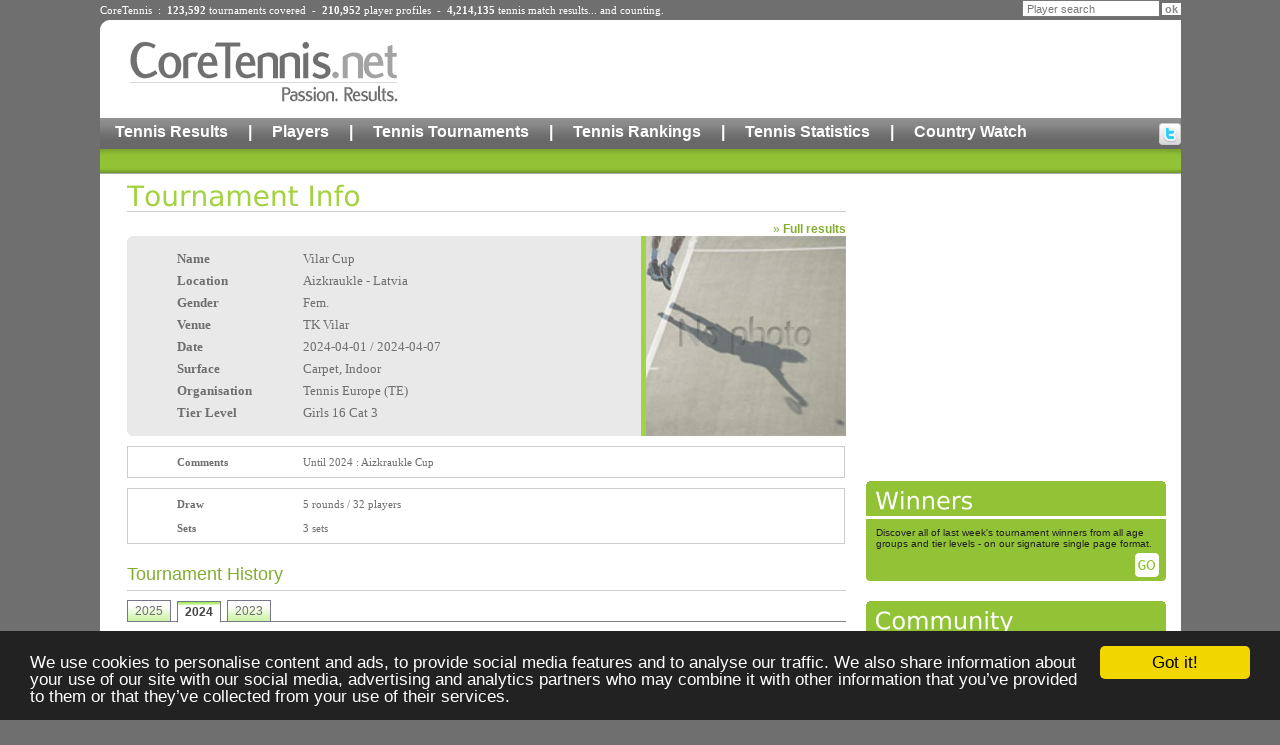

--- FILE ---
content_type: text/html;charset=UTF-8
request_url: https://www.coretennis.net/majic/pageServer/0t0100000d/en/tid/109369/Tournament-Info.html
body_size: 4952
content:
<!DOCTYPE HTML PUBLIC "-//W3C//DTD HTML 4.01 Transitional//EN" "http://www.w3c.org/TR/1999/REC-html401-19991224/loose.dtd">
<html lang="en"><HEAD>
<TITLE>Vilar Cup (Aizkraukle), Girls 16 Cat 3, 2024-04-01 - Info</TITLE>
<link rel="stylesheet" href="/ct/1/static/style2.css" type="text/css">
<script type="text/javascript" src="/majic/rsCT/tabcontent.js"></script>
<link rel="stylesheet" type="text/css" href="/majic/rsCT/tabcontent.css">

<style type="text/css">
.plTournaments td {
	padding:2px 0 2px 10px;
	font:normal 11px verdana;
	color:#444444;
}
.plTournaments tr.row:hover {
	background-color:#eeeeee;
}
.plTournaments tr.row td:first-child {
	background:transparent url(/ct/1/static/arrowOff.gif) no-repeat 0 4px;
}
.plTournaments tr.selected td:first-child{
	background-image:url(/ct/1/static/arrow.gif);
}
.plTournaments td.lastRes {
	font:italic normal 10px verdana;
	color:#777777;
}
.Q{
	font:bold 10px verdana;
}
</style>

<script type='text/javascript'>
var googletag = googletag || {};
googletag.cmd = googletag.cmd || [];
(function() {
var gads = document.createElement('script');
gads.async = true;
gads.type = 'text/javascript';
var useSSL = 'https:' == document.location.protocol;
gads.src = (useSSL ? 'https:' : 'http:') + 
'//www.googletagservices.com/tag/js/gpt.js';
var node = document.getElementsByTagName('script')[0];
node.parentNode.insertBefore(gads, node);
})();
</script>

<script type='text/javascript'>
googletag.cmd.push(function() {
googletag.defineSlot('/15090933/Site_Leaderboard', [728, 90], 'div-gpt-ad-1364757081578-0').addService(googletag.pubads());
googletag.defineSlot('/15090933/Site_Medium_Rectangle', [300, 250], 'div-gpt-ad-1364757081578-1').addService(googletag.pubads());
googletag.defineSlot('/15090933/Site_Wide_Skyscraper', [160, 600], 'div-gpt-ad-1364757081578-2').addService(googletag.pubads());
googletag.pubads().enableSingleRequest();
googletag.enableServices();
});
</script>

<!-- Global site tag (gtag.js) - Google Analytics -->
<script async src="https://www.googletagmanager.com/gtag/js?id=G-SY060FLXLR"></script>
<script>
  window.dataLayer = window.dataLayer || [];
  function gtag(){dataLayer.push(arguments);}
  gtag('js', new Date());

  gtag('config', 'G-SY060FLXLR');
</script><meta name="description" content="Vilar Cup (Aizkraukle), Girls 16 Cat 3, 2024-04-01 tennis tournament. List of current and past editions, tournament winner and finals score, links to full main draws and qualifying events.">
<meta http-equiv="content-language" content="en">
<META name="mjcref" content="1a0101000d000d">
<META name="mjcloc" content="en">
<SCRIPT type="text/javascript" src="/majic/rs/mjc.js"></SCRIPT>
<link rel="canonical" href="http://www.coretennis.net/majic/pageServer/0t0100000d/en/tid/109369/Tournament-Info.html">
</HEAD>
<BODY>
<div id="ctpage" class="container">
<div class="container">		
	<div class="headStats" style="margin-bottom:4px;">CoreTennis&nbsp;&nbsp;:&nbsp;&nbsp;<b>123,592</b> <a href="/majic/pageServer/0p0100000b/en/Search-Tournaments.html">tournaments</a> covered&nbsp;&nbsp;-&nbsp;&nbsp;<b>210,952</b> <a href="/majic/pageServer/0n0100000a/en/Search-Players.html">player profiles</a>&nbsp;&nbsp;-&nbsp;&nbsp;<b>4,214,135</b> <a href="/majic/pageServer/0j01000008/en/Calendar.html">tennis match results</a>... and counting.</div>
	<div class="headSearch">
			<form action="https://www.coretennis.net/majic/pageServer/0n0100000a/en/Search-Players.html">
				<INPUT TYPE="HIDDEN" NAME="mj_enc" VALUE="é"><input type="hidden" name="search" value="1"><input type="text" name="pln" class="headSearchTF" value="Player search" onfocus="this.value='';"><input type="submit" value="ok" class="headSearchBut">
			</form>
	</div>
</div>
<div class="header container">
	<div id="logo" align="center"><a href="/"><img src="/ct/1/static/header/logo2.gif" border="0" alt="Core Tennis, Passion Results"></a></div>
	<div id="leaderboard"><!-- Site_Leaderboard -->
<div id='div-gpt-ad-1364757081578-0' style='width:728px; height:90px;'>
<script type='text/javascript'>
googletag.cmd.push(function() { googletag.display('div-gpt-ad-1364757081578-0'); });
</script>
</div></div>
	<div class="menu1"><a href="/majic/pageServer/0j01000008/en/Calendar.html">Tennis Results</a><div class="hmSep">|</div><a href="/majic/pageServer/0n0100000a/en/Search-Players.html">Players</a><div class="hmSep">|</div><a href="/majic/pageServer/0p0100000b/en/Search-Tournaments.html">Tennis Tournaments</a><div class="hmSep">|</div><a href="/majic/pageServer/0j01000038/en/ATP-Rankings.html">Tennis Rankings</a><div class="hmSep">|</div><a href="/majic/pageServer/1n010000ls/en/2025-CoreTennis-Stats-Home.html">Tennis Statistics</a><div class="hmSep">|</div><a href="/majic/pageServer/11010000hh/en/Country-Watch-France-Men.html">Country Watch</a><div id="hSocial"><a href="http://twitter.com/CoreTennis" target="_blank" title="Follow us on twitter"><img src="/ct/1/static/header/twitter.gif" alt="Follow us on twitter"></a></div></div><div class="menu2"></div>
</div><div class="c"></div>
<div id="content" class="container">
	<div id="colMainContent1">
		<div class="title" style="margin-bottom:10px;"><img src="/ct/1/dynImg/it16_1.gif" border=0 alt="Tournament Info"></div>
		
		<div align="right" class="greenLink">&raquo;&nbsp;<a href="/majic/pageServer/0r0100000c/en/tid/109369/Tournament-Rounds.html"><b>Full results</b></a></div>
				<table border="0" cellpadding="0" cellspacing="0" width="719">
				<tr>
					<td width="44" height="200"><img src="/ct/1/static/cart4-left.gif" width="44" height="200"></td>
					<td width="470" height="200" bgcolor="#E9E9E9">
						<table border="0" cellpadding="0" cellspacing="6">
							<tr><td class="text2" width="120"><b>Name</b></td><td class="text2">Vilar Cup</td></tr>
							<tr><td class="text2" width="120"><b>Location</b></td><td class="text2">Aizkraukle - Latvia</td></tr>
							<tr><td class="text2" width="120"><b>Gender</b></td><td class="text2">Fem.</td></tr>
							<tr><td class="text2" width="120"><b>Venue</b></td><td class="text2">TK Vilar</td></tr>
							<tr><td class="text2" width="120"><b>Date</b></td><td class="text2">2024-04-01 / 2024-04-07</td></tr>
							<tr><td class="text2" width="120"><b>Surface</b></td><td class="text2">Carpet, Indoor</td></tr>
							<tr><td class="text2" width="120"><b>Organisation</b></td><td class="text2">Tennis Europe (TE)</td></tr>
							<tr><td class="text2" width="120"><b>Tier Level</b></td><td class="text2">Girls 16 Cat 3</td></tr>
						</table>
					</td>
					<td width="5" height="200" bgcolor="#A2D345"><img src="/ct/1/static/spacer.gif" width="5" height="200"></td>
					<td width="200" height="200"><img src="/ct/1/static/tournNoPhoto.jpg" width="200" height="200"></td>
				</tr>
				</table>
				

<table border="0" cellpadding="0" cellspacing="6" style="margin-top:10px; border: solid 1px #CCCCCC;">
<tr><td width="37">&nbsp;</td><td class="text" width="120"><b>Comments</b></td><td class="text" width="535">Until 2024 : Aizkraukle Cup </td></tr>
</table>

				<table border="0" cellpadding="0" cellspacing="6" style="margin:10px 0px 20px 0px; border: solid 1px #CCCCCC;">
					<tr><td width="37">&nbsp;</td><td class="text" width="120"><b>Draw</b></td><td class="text" width="535">5 rounds / 32 players</td></tr>
					
					<tr><td width="37">&nbsp;</td><td class="text" width="120"><b>Sets</b></td><td class="text" width="535">3 sets</td></tr>
					
					
					
					
					
					
					
					
					
				</table>
		
				
					<h2>Tournament History</h2>
					<ul id="plTournEdTabs" class="shadetabs">
					
						<li><a href="#" rel="yearContent2025">2025</a></li>
					
						<li class="selected"><a href="#" rel="yearContent2024">2024</a></li>
					
						<li><a href="#" rel="yearContent2023">2023</a></li>
					
					</ul>
					<div class="tabcontentstyle">
					
						
						<div id="yearContent2025" class="tabcontent">
							<table border="0" cellpadding="1" cellspacing="0" class="plTournaments">
							
							
							<tr class="row">
									<td nowrap>Oct 27</td>
									<td nowrap>Masc.</td>
									<td nowrap>Boys 16 Cat 3</td>
									<td class="lastRes" nowrap>F, G. Brizs d. A. Mosaikos 64 62</td>
									<td class="greenLink"><a href="/majic/pageServer/0r0100000c/en/tid/126908/Tournament-Rounds.html">&raquo; Full results</a></td>
							</tr>
							
							
							<tr class="row">
									<td nowrap>Oct 27</td>
									<td nowrap>Fem.</td>
									<td nowrap>Girls 16 Cat 3</td>
									<td class="lastRes" nowrap>F, G. Chen d. A. Urga 61 75</td>
									<td class="greenLink"><a href="/majic/pageServer/0r0100000c/en/tid/126907/Tournament-Rounds.html">&raquo; Full results</a></td>
							</tr>
							
							
							<tr class="row">
									<td nowrap>Oct 20</td>
									<td nowrap>Masc.</td>
									<td nowrap>Boys 14 Cat 3</td>
									<td class="lastRes" nowrap>F, M. Solarz d. A. Aire 61 63</td>
									<td class="greenLink"><a href="/majic/pageServer/0r0100000c/en/tid/126883/Tournament-Rounds.html">&raquo; Full results</a></td>
							</tr>
							
							
							<tr class="row">
									<td nowrap>Oct 20</td>
									<td nowrap>Fem.</td>
									<td nowrap>Girls 14 Cat 3</td>
									<td class="lastRes" nowrap>F, G. Chen d. C. Bressan 63 63</td>
									<td class="greenLink"><a href="/majic/pageServer/0r0100000c/en/tid/126884/Tournament-Rounds.html">&raquo; Full results</a></td>
							</tr>
							
							
							<tr class="row">
									<td nowrap>Mar 31</td>
									<td nowrap>Masc.</td>
									<td nowrap>Boys 16 Cat 3</td>
									<td class="lastRes" nowrap>F, T. Chukanov d. G. Brizs 75 36 76</td>
									<td class="greenLink"><a href="/majic/pageServer/0r0100000c/en/tid/118872/Tournament-Rounds.html">&raquo; Full results</a></td>
							</tr>
							
							
							<tr class="row">
									<td nowrap>Mar 31</td>
									<td nowrap>Fem.</td>
									<td nowrap>Girls 16 Cat 3</td>
									<td class="lastRes" nowrap>F, E. Hamitova d. C. Bressan 61 62</td>
									<td class="greenLink"><a href="/majic/pageServer/0r0100000c/en/tid/118873/Tournament-Rounds.html">&raquo; Full results</a></td>
							</tr>
							
							
							<tr class="row">
									<td nowrap>Mar 24</td>
									<td nowrap>Masc.</td>
									<td nowrap>Boys 14 Cat 3</td>
									<td class="lastRes" nowrap>F, J. Waelti d. C. Carnello 64 63</td>
									<td class="greenLink"><a href="/majic/pageServer/0r0100000c/en/tid/118515/Tournament-Rounds.html">&raquo; Full results</a></td>
							</tr>
							
							
							<tr class="row">
									<td nowrap>Mar 24</td>
									<td nowrap>Fem.</td>
									<td nowrap>Girls 14 Cat 3</td>
									<td class="lastRes" nowrap>F, M. George d. V. Homutova 63 76(4)</td>
									<td class="greenLink"><a href="/majic/pageServer/0r0100000c/en/tid/118514/Tournament-Rounds.html">&raquo; Full results</a></td>
							</tr>
							
							</table>
						</div>
					
						
						<div id="yearContent2024" class="tabcontent">
							<table border="0" cellpadding="1" cellspacing="0" class="plTournaments">
							
							
							<tr class="row">
									<td nowrap>Oct 28</td>
									<td nowrap>Masc.</td>
									<td nowrap>Boys 16 Cat 3</td>
									<td class="lastRes" nowrap>F, P. Hjorteland d. M. Zurek 62 63</td>
									<td class="greenLink"><a href="/majic/pageServer/0r0100000c/en/tid/116460/Tournament-Rounds.html">&raquo; Full results</a></td>
							</tr>
							
							
							<tr class="row">
									<td nowrap>Oct 28</td>
									<td nowrap>Fem.</td>
									<td nowrap>Girls 16 Cat 3</td>
									<td class="lastRes" nowrap>F, V. Timofeeva d. V. Homutova 62 63</td>
									<td class="greenLink"><a href="/majic/pageServer/0r0100000c/en/tid/116459/Tournament-Rounds.html">&raquo; Full results</a></td>
							</tr>
							
							
							<tr class="row">
									<td nowrap>Oct 21</td>
									<td nowrap>Masc.</td>
									<td nowrap>Boys 14 Cat 3</td>
									<td class="lastRes" nowrap>F, V. Vaskys d. A. Aire 64 46 62</td>
									<td class="greenLink"><a href="/majic/pageServer/0r0100000c/en/tid/116435/Tournament-Rounds.html">&raquo; Full results</a></td>
							</tr>
							
							
							<tr class="row">
									<td nowrap>Oct 21</td>
									<td nowrap>Fem.</td>
									<td nowrap>Girls 14 Cat 3</td>
									<td class="lastRes" nowrap>F, P. Gurecka d. V. Timofeeva 64 64</td>
									<td class="greenLink"><a href="/majic/pageServer/0r0100000c/en/tid/116436/Tournament-Rounds.html">&raquo; Full results</a></td>
							</tr>
							
							
							<tr class="row">
									<td nowrap>Apr 01</td>
									<td nowrap>Masc.</td>
									<td nowrap>Boys 16 Cat 3</td>
									<td class="lastRes" nowrap>F, E. Valeinis d. I. Ivanov 63 64</td>
									<td class="greenLink"><a href="/majic/pageServer/0r0100000c/en/tid/109368/Tournament-Rounds.html">&raquo; Full results</a></td>
							</tr>
							
							
							<tr class="row selected">
									<td nowrap>Apr 01</td>
									<td nowrap>Fem.</td>
									<td nowrap>Girls 16 Cat 3</td>
									<td class="lastRes" nowrap>F, K. Chuieshova d. P. Gurecka 63 61</td>
									<td class="greenLink"><a href="/majic/pageServer/0r0100000c/en/tid/109369/Tournament-Rounds.html">&raquo; Full results</a></td>
							</tr>
							
							</table>
						</div>
					
						
						<div id="yearContent2023" class="tabcontent">
							<table border="0" cellpadding="1" cellspacing="0" class="plTournaments">
							
							
							<tr class="row">
									<td nowrap>Oct 30</td>
									<td nowrap>Masc.</td>
									<td nowrap>Boys 16 Cat 3</td>
									<td class="lastRes" nowrap>F, J. Chlodnicki d. A. Churkin 63 62</td>
									<td class="greenLink"><a href="/majic/pageServer/0r0100000c/en/tid/107637/Tournament-Rounds.html">&raquo; Full results</a></td>
							</tr>
							
							
							<tr class="row">
									<td nowrap>Oct 30</td>
									<td nowrap>Fem.</td>
									<td nowrap>Girls 16 Cat 3</td>
									<td class="lastRes" nowrap>F, D. Britton d. V. Lescinska 75 62</td>
									<td class="greenLink"><a href="/majic/pageServer/0r0100000c/en/tid/107636/Tournament-Rounds.html">&raquo; Full results</a></td>
							</tr>
							
							</table>
						</div>
					
					</div>
					<SCRIPT type="text/javascript">enabletabpersistence=0;initializetabcontent("plTournEdTabs")</SCRIPT>

				
	</div>
	<div id="colMEA"><!-- Site_Medium_Rectangle -->
<div id="div-gpt-ad-1364757081578-1" style="width:300px; height:250px; margin:0 0 20px 0;">
<script type='text/javascript'>
googletag.cmd.push(function() { googletag.display('div-gpt-ad-1364757081578-1'); });
</script>
</div>
<div class="MEATitleVert"><img src="/ct/1/dynImg/it25345_1.gif" border=0 alt="Winners"></div>
<div class="MEAContentVert">
	<div class="MEATextVert">Discover all of last week's tournament winners from all age groups and tier levels - on our signature single page format.</div><div align="right"><a href="/majic/pageServer/0t0100009d/en/Last-Weeks-Results.html"><img src="/ct/1/static/meaGoVert.gif" border="0" style="margin-right:7px;" alt=""></a></div>
</div><div class="MEATitleVert"><img src="/ct/1/dynImg/it25346_1.gif" border=0 alt="Community"></div>
<div class="MEAContentVert">
	<div class="MEATextVert"><b>If you are a player featured in CoreTennis</b>, you can get in touch with us to have more information and your pictures published on your <b>profile</b></div><div align="right"><a href="/majic/pageServer/0p0100009b/en/Player-Form.html"><img src="/ct/1/static/meaGoVert.gif" border="0" style="margin-right:7px;" alt=""></a></div>
</div>
<!-- Debut Liste -->
<table  border="0" cellpadding="0" cellspacing="0">
<!-- 1 --><tr><td>
<div class="MEATitle"><img src="/ct/1/dynImg/it25347_1.gif" border=0 alt="Ranking Graphs"></div>
<div class="MEAContent">
	<div class="MEAText">We have <b>points graphs</b> and <b>position graphs</b> for <b>ATP</b>, <b>WTA</b> and <b>ITF</b> players. Check out this unique perspective on the game now<br></div><div align="right"><a href="/majic/pageServer/110100008h/en/ATP-Mens-Ranking-Points-Graph.html"><img src="/ct/1/static/meaGo.gif" border="0" style="margin-right:7px;" alt=""></a></div>
</div></td></tr>
<!-- 2 --><tr><td>
<div class="MEATitle"><img src="/ct/1/dynImg/it25348_1.gif" border=0 alt="Mailing List"></div>
<div class="MEAContent">
	<div class="MEAText">To stay informed about all things CoreTennis, <b>subscribe</b> to our <b>free mailing list</b>!</div><div align="right"><a href="/majic/pageServer/0h01000017/en/Mailing-List.html"><img src="/ct/1/static/meaGo.gif" border="0" style="margin-right:7px;" alt=""></a></div>
</div></td></tr>
<!-- 3 --><tr><td>
<div class="MEATitle"><a href="/majic/pageServer/0f01000016/en/Contact-Form.html"><img src="/ct/1/dynImg/it25349_1.gif" border=0 alt="Contact"></a></div>
<div class="MEAContent">
	<div class="MEAText">To get in touch with CoreTennis, follow the link and fill in the form.</div><div align="right"><a href="/majic/pageServer/0f01000016/en/Contact-Form.html"><img src="/ct/1/static/meaGo.gif" border="0" style="margin-right:7px;" alt=""></a></div>
</div></td></tr>
</table>

<!-- Fin Liste -->

<a href="https://www.addthis.com/bookmark.php" onclick="addthis_url=location.href;addthis_title=document.title;return addthis_click(this);" target="_blank"><img src="https://s9.addthis.com/button1-bm.gif" width="125" height="16" border="0" alt="AddThis Social Bookmark Button" ></a> <script type="text/javascript">var addthis_pub = 'yleguern';</script><script type="text/javascript" src="https://s9.addthis.com/js/widget.php?v=10"></script></div>
	<div class="c"></div>
</div>

<div id="footer" class="container">
	<div class="fLeft">
		<a href="/majic/pageServer/0d01000015/en/Legal-notice.html">Legal Notice</a>|<a href="/majic/pageServer/0j01000018/en/About-us.html">About Us</a>|<a href="/majic/pageServer/0f01000016/en/Contact-Form.html">Contact</a>|<a href="/majic/pageServer/0t010000jd/en/Privacy.html">Privacy</a>|<span style="padding:0px 10px 0px 10px;">&copy;&nbsp;CoreTennis 2006-2025</span>
	</div>
	<div class="fRight"><a href="http://www.dalysco.com" target="_blank" style="color:#AAAAAA;">Powered by Dalysco MJContent</a></div>
	<div class="c"></div>
</div>
<script type="text/javascript">
  if (window != top && top.location.href.indexOf('https://www.coretennis.net/')!=0) {
    alert('www.coretennis.net');
    top.location.href = location.href;
  }
  (function(i,s,o,g,r,a,m){i['GoogleAnalyticsObject']=r;i[r]=i[r]||function(){
  (i[r].q=i[r].q||[]).push(arguments)},i[r].l=1*new Date();a=s.createElement(o),
  m=s.getElementsByTagName(o)[0];a.async=1;a.src=g;m.parentNode.insertBefore(a,m)
  })(window,document,'script','//www.google-analytics.com/analytics.js','ga');
  ga('create', 'UA-152614-2', 'coretennis.net');
  ga('require', 'displayfeatures');
  ga('send', 'pageview');

  window.cookieconsent_options = {"message":"We use cookies to personalise content and ads, to provide social media features and to analyse our traffic. We also share information about your use of our site with our social media, advertising and analytics partners who may combine it with other information that you’ve provided to them or that they’ve collected from your use of their services.","dismiss":"Got it!","learnMore":null,"link":null,"theme":"dark-bottom"};
</script>
<script src="//cdnjs.cloudflare.com/ajax/libs/cookieconsent2/1.0.9/cookieconsent.min.js"></script>


</div></BODY></HTML>

--- FILE ---
content_type: text/html; charset=utf-8
request_url: https://www.google.com/recaptcha/api2/aframe
body_size: 266
content:
<!DOCTYPE HTML><html><head><meta http-equiv="content-type" content="text/html; charset=UTF-8"></head><body><script nonce="zq31od9-5OcY7U7rGoWDuw">/** Anti-fraud and anti-abuse applications only. See google.com/recaptcha */ try{var clients={'sodar':'https://pagead2.googlesyndication.com/pagead/sodar?'};window.addEventListener("message",function(a){try{if(a.source===window.parent){var b=JSON.parse(a.data);var c=clients[b['id']];if(c){var d=document.createElement('img');d.src=c+b['params']+'&rc='+(localStorage.getItem("rc::a")?sessionStorage.getItem("rc::b"):"");window.document.body.appendChild(d);sessionStorage.setItem("rc::e",parseInt(sessionStorage.getItem("rc::e")||0)+1);localStorage.setItem("rc::h",'1766183404572');}}}catch(b){}});window.parent.postMessage("_grecaptcha_ready", "*");}catch(b){}</script></body></html>

--- FILE ---
content_type: application/javascript
request_url: https://www.coretennis.net/majic/rs/mjc.js
body_size: 271
content:
function directLink(liste) {
	if (liste[liste.selectedIndex].value != '') 
		self.location.href = liste[liste.selectedIndex].value ;
}
function Permut (flag,img){
  if (document.images){
    if (document.images[img].permloaded){
      if (flag==1) document.images[img].src = document.images[img].perm.src
      else document.images[img].src = document.images[img].perm.oldsrc
    }
  }
} 
function preloadPermut (img,adresse){
  if (document.images){
    img.onload = null;
    img.perm = new Image ();
    img.perm.oldsrc = img.src;
    img.perm.src = adresse;
    img.permloaded = true;
  }
}